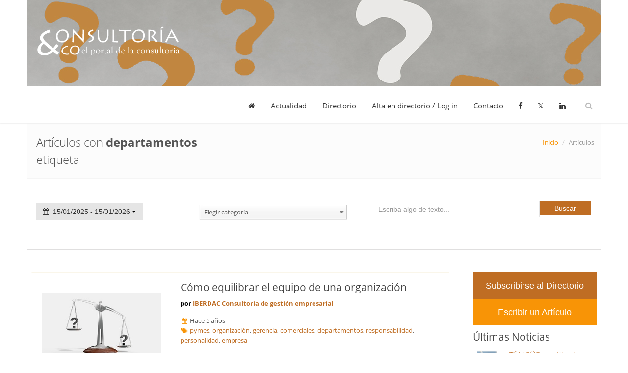

--- FILE ---
content_type: text/html; charset=UTF-8
request_url: https://consultoria-consultores.es/articulos/tags/departamentos
body_size: 11933
content:
<!DOCTYPE html>
<!--[if IE 8]> <html lang="en" class="ie8"> <![endif]-->
<!--[if IE 9]> <html lang="en" class="ie9"> <![endif]-->
<!--[if !IE]><!--> <html lang="en"> <!--<![endif]-->
    <!-- BEGIN HEAD -->

    <title>Portal Consultoria & Consultores – Directorio Consultoria – Consultores Situs Slot Gacor Slot Online Slot Dana</title>
<meta name='description' content='Portal Consultoria & Consultores – Directorio Consultoria – Consultores Situs Slot Gacor Slot Online Slot Dana' />
    <head>
<meta http-equiv='content-type' content='text/html; charset=utf-8' /><meta name='author' content='ZonaIT' />
<meta name='viewport' content='width=device-width, initial-scale=1.0' />
<meta http-equiv = "pragma" content = "No-Cache" />
<meta name = "googlebot" content = "index, follow"/>
<meta name = "robots" content = "index, follow" />
<meta name = "revisit" content = "2 days">
        <link href='/modules/front/assets/plugins/bootstrap/css/bootstrap.min.css' rel='stylesheet' type='text/css'/>
<link href='/modules/front/assets/plugins/bootstrap/css/bootstrap-responsive.min.css' rel='stylesheet' type='text/css'/>
<link href='/modules/front/assets/css/reset.css' rel='stylesheet' type='text/css'/>
<link href='/modules/front/assets/css/style-metro.css' rel='stylesheet' type='text/css'/>
<link href='/modules/front/assets/css/style.css' rel='stylesheet' type='text/css'/>
<link href='/modules/front/assets/plugins/fancybox/source/jquery.fancybox.css' rel='stylesheet' type='text/css'/>
<link href='/modules/front/assets/plugins/font-awesome/css/font-awesome.min.css' rel='stylesheet' type='text/css'/>
<link href='/modules/front/assets/plugins/bxslider/jquery.bxslider.css' rel='stylesheet' type='text/css'/>
<link href='/modules/front/assets/plugins/revolution_slider/css/rs-style.css' rel='stylesheet' type='text/css'/>
<link href='/modules/front/assets/plugins/revolution_slider/rs-plugin/css/settings.css' rel='stylesheet' type='text/css'/>
<link href='/modules/front/assets/css/style-responsive.css' rel='stylesheet' type='text/css'/>
<link href='/modules/front/assets/css/pages/portfolio.css' rel='stylesheet' type='text/css'/>
<link href='/modules/front/assets/css/themes/blue.css' rel='stylesheet' type='text/css'/>
<link href='/modules/front/assets/css/custom.css' rel='stylesheet' type='text/css'/>
<link href='/modules/admin/assets/plugins/chosen-bootstrap/chosen/chosen.css' rel='stylesheet' type='text/css'/>
<link href='favicon.ico' rel='shortcut icon' />
<script src='/modules/front/assets/plugins/jquery-1.10.1.min.js' type='text/javascript' ></script>
<script src='/modules/front/assets/plugins/jquery-migrate-1.2.1.min.js' type='text/javascript' ></script>
<script src='/modules/front/assets/plugins/bootstrap/js/bootstrap.min.js' type='text/javascript' ></script>
<script src='/modules/front/assets/plugins/back-to-top.js' type='text/javascript' ></script>
<script src='/modules/front/assets/plugins/bxslider/jquery.bxslider.js' type='text/javascript' ></script>
<script src='/modules/front/assets/plugins/fancybox/source/jquery.fancybox.pack.js' type='text/javascript' ></script>
<script src='/modules/front/assets/plugins/hover-dropdown.js' type='text/javascript' ></script>
<script src='/modules/front/assets/plugins/revolution_slider/rs-plugin/js/jquery.themepunch.plugins.min.js' type='text/javascript' ></script>
<script src='/modules/front/assets/plugins/revolution_slider/rs-plugin/js/jquery.themepunch.revolution.min.js' type='text/javascript' ></script>
<script src='/modules/admin/assets/plugins/jquery-validation/dist/jquery.validate.min.js' type='text/javascript' ></script>
<script src='/modules/admin/assets/plugins/jquery-validation/localization/messages_es.js' type='text/javascript' ></script>
<script src='/modules/admin/assets/plugins/jquery-validation/dist/additional-methods.min.js' type='text/javascript' ></script>
<script src='/modules/admin/assets/scripts/form-validation.js' type='text/javascript' ></script>
<script src='/modules/admin/assets/plugins/chosen-bootstrap/chosen/chosen.jquery.js' type='text/javascript' ></script>
<script src='/modules/admin/assets/plugins/jquery.actual.min.js' type='text/javascript' ></script>
<script src='/modules/admin/assets/plugins/bootstrap-daterangepicker/date.js' type='text/javascript' ></script>
<script src='/modules/admin/assets/plugins/bootstrap-daterangepicker/daterangepicker.js' type='text/javascript' ></script>
</head>
    <!-- END HEAD -->    
    <!-- BEGIN BODY -->
    <body>
    <!-- Google tag (gtag.js) --> <script async
src="https://www.googletagmanager.com/gtag/js?id=G-HGG32V9JHD"></script>
<script> window.dataLayer = window.dataLayer || []; function
gtag(){dataLayer.push(arguments);} gtag('js', new Date()); gtag('config',
'G-HGG32V9JHD'); </script>
        <!-- BEGIN HEADER -->
        <div class="front-header">
            <div class="container">
                <img width="100%" src="/modules/front/assets/img/consultoria_consultores.jpg" alt="Consultoría & Consultores">
<div class="navbar">
    <div class="navbar-inner">
            <!-- BEGIN RESPONSIVE MENU TOGGLER -->
        <a class="btn btn-navbar" data-toggle="collapse" data-target=".nav-collapse">
            <span class="icon-bar"></span>
            <span class="icon-bar"></span>
            <span class="icon-bar"></span>
        </a>
        <!-- END RESPONSIVE MENU TOGGLER -->

        <!-- BEGIN TOP NAVIGATION MENU -->
        <div class="nav-collapse collapse">
            <ul class="nav">
                                                                                <li class=""><a href="https://consultoria-consultores.es"><i class='icon-home'></i></a></li>
                                                                                                    <li class=""><a href="https://consultoria-consultores.es/articulos">Actualidad</a></li>
                                                                                                    <li class=""><a href="https://consultoria-consultores.es/directorio">Directorio</a></li>
                                                                                                    <li class=""><a href="https://consultoria-consultores.es/admin">Alta en directorio / Log in</a></li>
                                                                                                    <li class=""><a href="https://consultoria-consultores.es/contacto">Contacto</a></li>
                                                                    <li><a target='_blank' href='https://www.facebook.com/Consultoria-Consultoreses-1400016930234140/'><i class='icon-facebook'></i></a></li>                    
                <li><a target='_blank' href='https://twitter.com/Consultores_Co'>𝕏</a></li>                <li><a target='_blank' href='https://www.linkedin.com/company/consultoria-consultores'><i class='icon-linkedin'></i></a></li>
                <li class="menu-search">
                    <span class="sep"></span>
                    <i class="icon-search search-btn"></i>
                </li>

            </ul>
            <div class="search-box">
                <div class="input-append">
                    <form action="https://consultoria-consultores.es/articulos">
                        <input name="q" style="background:#fff;" class="m-wrap" type="text" placeholder="Search" />
                        <button type="submit" class="btn theme-btn">Buscar</button>
                    </form>
                </div>
            </div>     
        </div>
    </div>
</div>            </div>                   
        </div>
        <!-- END HEADER -->
        
        <!-- BEGIN CONTAINER -->   
        <div class="container">
            <!-- BEGIN BREADCRUMBS -->
<div class="row-fluid breadcrumbs margin-bottom-40">
    <div class="container">
        <div class="span4">
            <h1>
                Artículos                                con <b>departamentos</b> etiqueta            </h1>
        </div>
        <div class="span8">
            <ul class="pull-right breadcrumb">
                <li><a href="https://consultoria-consultores.es">Inicio</a> <span class="divider">/</span></li>
                <li class="active">Artículos </li>
            </ul>
        </div>
    </div>
</div>
<!-- END BREADCRUMBS -->

<div class="row-fluid margin-bottom-40">
    <form class="company-search form-search" method='get'>

        <div class="span7">
            <div class="span6 control-group">
                <!--            <label class="control-label">Advance Date Ranges</label>-->
                <div class="controls">
                    <div id="form-date-range" class="btn">
                        <i class="icon-calendar"></i>
                        &nbsp;<span></span>
                        <b class="caret"></b>

                        <input type="hidden" name="fi" value=""/>
                        <input type="hidden" name="ff" value=""/>
                    </div>
                </div>
            </div>
            <div class="span6">
                <select name="categoria" class="chosen req">
                    <option value="">Elegir categoría</option>
                                            <option   value="analisis-y-perspectivas-macroeconomicas">Análisis y perspectivas macroeconómicas</option>
                                            <option   value="business-intelligence">Business Intelligence</option>
                                            <option   value="calidad">Calidad</option>
                                            <option   value="coaching">Coaching</option>
                                            <option   value="comercio-turismo-y-ocio">Comercio, Turismo y Ocio</option>
                                            <option   value="compliance">Compliance</option>
                                            <option   value="consultoria-funeraria">Consultoría Funeraria</option>
                                            <option   value="consultor-a-de-igualdad">Consultoría de Igualdad</option>
                                            <option   value="consultoria-de-innovacion">Consultoría de Innovación</option>
                                            <option   value="direccion-y-gestion">Dirección y Gestión</option>
                                            <option   value="eficiencia-energetica">Eficiencia Energética</option>
                                            <option   value="financiacion-de-proyectos-internacionales">Financiación de proyectos internacionales</option>
                                            <option   value="financieros">Financieros</option>
                                            <option   value="formacion">Formación</option>
                                            <option   value="franquicias">Franquicias</option>
                                            <option   value="fusiones-y-adquisiciones">Fusiones y Adquisiciones</option>
                                            <option   value="gestion-del-conocimiento">Gestión del Conocimiento</option>
                                            <option   value="head-hunting--executive-search">Head-Hunting & Executive Search</option>
                                            <option   value="ingenieria-proyectos-y-obras">Ingeniería, Proyectos y Obras</option>
                                            <option   value="internacionalizacion-de-la-empresa">Internacionalización de la empresa</option>
                                            <option   value="licitaciones-y-concursos-publicos">Licitaciones y Concursos Públicos</option>
                                            <option   value="logistica-y-transporte">Logística y Transporte</option>
                                            <option   value="marketing">Marketing</option>
                                            <option   value="medioambiental-y-medio-ambiente">Medioambiental y Medio Ambiente</option>
                                            <option   value="mentoring">Mentoring</option>
                                            <option   value="prevencion-de-riesgos-laborales">Prevención de Riesgos Laborales</option>
                                            <option   value="recursos-humanos--rrhh">Recursos Humanos - RRHH</option>
                                            <option   value="reduccion-de-costes">Reducción de Costes</option>
                                            <option   value="reestructuraciones-empresariales">Reestructuraciones Empresariales</option>
                                            <option   value="refinanciacion-de-deudas">Refinanciación de Deudas</option>
                                            <option   value="responsabilidad-social-empresarial">Responsabilidad Social Empresarial</option>
                                            <option   value="riesgos">Riesgos</option>
                                            <option   value="salud">Salud</option>
                                            <option   value="seguridad-alimentaria">Seguridad Alimentaria</option>
                                            <option   value="seguros">Seguros</option>
                                            <option   value="seleccion-de-personal">Selección de Personal</option>
                                            <option   value="tecnolog-a-software-e-ia">Tecnología, Software e IA</option>
                                            <option   value="ventas-y-comercial">Ventas y Comercial</option>
                                    </select>
            </div>
        </div>
        <div class="span5">
            <input  name='q' style="float:left" type="text" placeholder="Escriba algo de texto..." class="input-large search-query m-wrap span9 req" value="">
            <button type="submit" class="btn green span3 margin-left-0">Buscar</button>
        </div>
    </form>
</div>
<hr class="margin-bottom-40"/>
<!-- BEGIN CONTAINER -->
<div class="container min-hight no-padding">
    <!-- BEGIN BLOG -->
    <div class="row-fluid">
        <!-- BEGIN LEFT SIDEBAR -->

        
        <div class="span9  blog-posts margin-bottom-40">
                                    <div class="row-fluid news-blocks ">
                                <div class="span4">
                    <a href="https://consultoria-consultores.es/articulos/articulo-consultoria-c-mo-equilibrar-el-equipo-de-una-organizaci-n/"><img width="100%" src="https://consultoria-consultores.es/files/media/image/articles/2020/11/small/5570iberdac.jpg"/></a>
                </div>
                <div class="span8">
                                            <h2><a href="https://consultoria-consultores.es/articulos/articulo-consultoria-c-mo-equilibrar-el-equipo-de-una-organizaci-n/">Cómo equilibrar el equipo de una organización</a></h2>
                        <b>por <a href="https://consultoria-consultores.es/directorio/consultores-iberdac-consultor-a-de-gesti-n-empresarial">IBERDAC Consultoría de gestión empresarial</a></b>
                        <ul class="blog-info">
                            <li><i class="icon-calendar"></i> Hace 5 años</li>
                            <li><i class="icon-tags"></i> <a href='https://consultoria-consultores.es/articulos/tags/pymes'>pymes</a>, <a href='https://consultoria-consultores.es/articulos/tags/organizaci%c3%b3n'>organización</a>, <a href='https://consultoria-consultores.es/articulos/tags/gerencia'>gerencia</a>, <a href='https://consultoria-consultores.es/articulos/tags/comerciales'>comerciales</a>, <a href='https://consultoria-consultores.es/articulos/tags/departamentos'>departamentos</a>, <a href='https://consultoria-consultores.es/articulos/tags/responsabilidad'>responsabilidad</a>, <a href='https://consultoria-consultores.es/articulos/tags/personalidad'>personalidad</a>, <a href='https://consultoria-consultores.es/articulos/tags/empresa+'>empresa </a></li>                        </ul>
                        <p>De la misma forma que cada uno de nosotros tenemos nuestra personalidad, nuestras fortalezas y debilidades, en las pymes se observan también rasgos d...</p>
                        <a class="more" href="https://consultoria-consultores.es/articulos/articulo-consultoria-c-mo-equilibrar-el-equipo-de-una-organizaci-n/">Leer más <i class="icon-angle-right"></i></a>
                    </div>
                </div>
                <div class="busca">
                    <p class="header"><a href="https://consultoria-consultores.es/directorio">Buscar un consultor en tu provincia</a></p>
                    <div class="row-fluid">
                        <div class="span6">
                            <p class="subheader">Provincias:</p>
                            <ul>
                                                                    <li><a href="https://consultoria-consultores.es/directorio/list?provincia=Álava">Álava</a></li>
                                                                    <li><a href="https://consultoria-consultores.es/directorio/list?provincia=Albacete">Albacete</a></li>
                                                                    <li><a href="https://consultoria-consultores.es/directorio/list?provincia=Alicante">Alicante</a></li>
                                                                    <li><a href="https://consultoria-consultores.es/directorio/list?provincia=Almería">Almería</a></li>
                                                                    <li><a href="https://consultoria-consultores.es/directorio/list?provincia=Asturias">Asturias</a></li>
                                                                    <li><a href="https://consultoria-consultores.es/directorio/list?provincia=Ávila">Ávila</a></li>
                                                                    <li><a href="https://consultoria-consultores.es/directorio/list?provincia=Badajoz">Badajoz</a></li>
                                                                    <li><a href="https://consultoria-consultores.es/directorio/list?provincia=Barcelona">Barcelona</a></li>
                                                                    <li><a href="https://consultoria-consultores.es/directorio/list?provincia=Burgos">Burgos</a></li>
                                                                    <li><a href="https://consultoria-consultores.es/directorio/list?provincia=Cáceres">Cáceres</a></li>
                                                                    <li><a href="https://consultoria-consultores.es/directorio/list?provincia=Cádiz">Cádiz</a></li>
                                                                    <li><a href="https://consultoria-consultores.es/directorio/list?provincia=Cantabria">Cantabria</a></li>
                                                                    <li><a href="https://consultoria-consultores.es/directorio/list?provincia=Castellón">Castellón</a></li>
                                                                    <li><a href="https://consultoria-consultores.es/directorio/list?provincia=Ceuta">Ceuta</a></li>
                                                                    <li><a href="https://consultoria-consultores.es/directorio/list?provincia=Ciudad Real">Ciudad Real</a></li>
                                                                    <li><a href="https://consultoria-consultores.es/directorio/list?provincia=Córdoba">Córdoba</a></li>
                                                                    <li><a href="https://consultoria-consultores.es/directorio/list?provincia=Cuenca">Cuenca</a></li>
                                                                    <li><a href="https://consultoria-consultores.es/directorio/list?provincia=Girona">Girona</a></li>
                                                                    <li><a href="https://consultoria-consultores.es/directorio/list?provincia=Granada">Granada</a></li>
                                                                    <li><a href="https://consultoria-consultores.es/directorio/list?provincia=Guadalajara">Guadalajara</a></li>
                                                                    <li><a href="https://consultoria-consultores.es/directorio/list?provincia=Guipúzcoa">Guipúzcoa</a></li>
                                                                    <li><a href="https://consultoria-consultores.es/directorio/list?provincia=Huelva">Huelva</a></li>
                                                                    <li><a href="https://consultoria-consultores.es/directorio/list?provincia=Huesca">Huesca</a></li>
                                                                    <li><a href="https://consultoria-consultores.es/directorio/list?provincia=Islas Baleares">Islas Baleares</a></li>
                                                                    <li><a href="https://consultoria-consultores.es/directorio/list?provincia=Jaén">Jaén</a></li>
                                                                    <li><a href="https://consultoria-consultores.es/directorio/list?provincia=La Coruña">La Coruña</a></li>
                                                                    <li><a href="https://consultoria-consultores.es/directorio/list?provincia=La Rioja">La Rioja</a></li>
                                                                    <li><a href="https://consultoria-consultores.es/directorio/list?provincia=Las Palmas">Las Palmas</a></li>
                                                                    <li><a href="https://consultoria-consultores.es/directorio/list?provincia=León">León</a></li>
                                                                    <li><a href="https://consultoria-consultores.es/directorio/list?provincia=Lleida">Lleida</a></li>
                                                                    <li><a href="https://consultoria-consultores.es/directorio/list?provincia=Lugo">Lugo</a></li>
                                                                    <li><a href="https://consultoria-consultores.es/directorio/list?provincia=Madrid">Madrid</a></li>
                                                                    <li><a href="https://consultoria-consultores.es/directorio/list?provincia=Málaga">Málaga</a></li>
                                                                    <li><a href="https://consultoria-consultores.es/directorio/list?provincia=Melilla">Melilla</a></li>
                                                                    <li><a href="https://consultoria-consultores.es/directorio/list?provincia=Murcia">Murcia</a></li>
                                                                    <li><a href="https://consultoria-consultores.es/directorio/list?provincia=Navarra">Navarra</a></li>
                                                                    <li><a href="https://consultoria-consultores.es/directorio/list?provincia=Orense">Orense</a></li>
                                                                    <li><a href="https://consultoria-consultores.es/directorio/list?provincia=Palencia">Palencia</a></li>
                                                                    <li><a href="https://consultoria-consultores.es/directorio/list?provincia=Pontevedra">Pontevedra</a></li>
                                                                    <li><a href="https://consultoria-consultores.es/directorio/list?provincia=Salamanca">Salamanca</a></li>
                                                                    <li><a href="https://consultoria-consultores.es/directorio/list?provincia=Santa Cruz de Tenerife">Santa Cruz de Tenerife</a></li>
                                                                    <li><a href="https://consultoria-consultores.es/directorio/list?provincia=Segovia">Segovia</a></li>
                                                                    <li><a href="https://consultoria-consultores.es/directorio/list?provincia=Sevilla">Sevilla</a></li>
                                                                    <li><a href="https://consultoria-consultores.es/directorio/list?provincia=Soria">Soria</a></li>
                                                                    <li><a href="https://consultoria-consultores.es/directorio/list?provincia=Tarragona">Tarragona</a></li>
                                                                    <li><a href="https://consultoria-consultores.es/directorio/list?provincia=Teruel">Teruel</a></li>
                                                                    <li><a href="https://consultoria-consultores.es/directorio/list?provincia=Toledo">Toledo</a></li>
                                                                    <li><a href="https://consultoria-consultores.es/directorio/list?provincia=Valencia">Valencia</a></li>
                                                                    <li><a href="https://consultoria-consultores.es/directorio/list?provincia=Valladolid">Valladolid</a></li>
                                                                    <li><a href="https://consultoria-consultores.es/directorio/list?provincia=Vizcaya">Vizcaya</a></li>
                                                                    <li><a href="https://consultoria-consultores.es/directorio/list?provincia=Zamora">Zamora</a></li>
                                                                    <li><a href="https://consultoria-consultores.es/directorio/list?provincia=Zaragoza">Zaragoza</a></li>
                                                            </ul>
                        </div>
                        <div class="span6">
                            <p class="subheader">Consultores especialistas en:</p>
                            <ul>
                                                                    <li><a href="https://consultoria-consultores.es/directorio/list?categoria=analisis-y-perspectivas-macroeconomicas">Análisis y perspectivas macroeconómicas</a></li>
                                                                    <li><a href="https://consultoria-consultores.es/directorio/list?categoria=business-intelligence">Business Intelligence</a></li>
                                                                    <li><a href="https://consultoria-consultores.es/directorio/list?categoria=calidad">Calidad</a></li>
                                                                    <li><a href="https://consultoria-consultores.es/directorio/list?categoria=coaching">Coaching</a></li>
                                                                    <li><a href="https://consultoria-consultores.es/directorio/list?categoria=comercio-turismo-y-ocio">Comercio, Turismo y Ocio</a></li>
                                                                    <li><a href="https://consultoria-consultores.es/directorio/list?categoria=compliance">Compliance</a></li>
                                                                    <li><a href="https://consultoria-consultores.es/directorio/list?categoria=consultoria-funeraria">Consultoría Funeraria</a></li>
                                                                    <li><a href="https://consultoria-consultores.es/directorio/list?categoria=consultor-a-de-igualdad">Consultoría de Igualdad</a></li>
                                                                    <li><a href="https://consultoria-consultores.es/directorio/list?categoria=consultoria-de-innovacion">Consultoría de Innovación</a></li>
                                                                    <li><a href="https://consultoria-consultores.es/directorio/list?categoria=direccion-y-gestion">Dirección y Gestión</a></li>
                                                                    <li><a href="https://consultoria-consultores.es/directorio/list?categoria=eficiencia-energetica">Eficiencia Energética</a></li>
                                                                    <li><a href="https://consultoria-consultores.es/directorio/list?categoria=financiacion-de-proyectos-internacionales">Financiación de proyectos internacionales</a></li>
                                                                    <li><a href="https://consultoria-consultores.es/directorio/list?categoria=financieros">Financieros</a></li>
                                                                    <li><a href="https://consultoria-consultores.es/directorio/list?categoria=formacion">Formación</a></li>
                                                                    <li><a href="https://consultoria-consultores.es/directorio/list?categoria=franquicias">Franquicias</a></li>
                                                                    <li><a href="https://consultoria-consultores.es/directorio/list?categoria=fusiones-y-adquisiciones">Fusiones y Adquisiciones</a></li>
                                                                    <li><a href="https://consultoria-consultores.es/directorio/list?categoria=gestion-del-conocimiento">Gestión del Conocimiento</a></li>
                                                                    <li><a href="https://consultoria-consultores.es/directorio/list?categoria=head-hunting--executive-search">Head-Hunting & Executive Search</a></li>
                                                                    <li><a href="https://consultoria-consultores.es/directorio/list?categoria=ingenieria-proyectos-y-obras">Ingeniería, Proyectos y Obras</a></li>
                                                                    <li><a href="https://consultoria-consultores.es/directorio/list?categoria=internacionalizacion-de-la-empresa">Internacionalización de la empresa</a></li>
                                                                    <li><a href="https://consultoria-consultores.es/directorio/list?categoria=licitaciones-y-concursos-publicos">Licitaciones y Concursos Públicos</a></li>
                                                                    <li><a href="https://consultoria-consultores.es/directorio/list?categoria=logistica-y-transporte">Logística y Transporte</a></li>
                                                                    <li><a href="https://consultoria-consultores.es/directorio/list?categoria=marketing">Marketing</a></li>
                                                                    <li><a href="https://consultoria-consultores.es/directorio/list?categoria=medioambiental-y-medio-ambiente">Medioambiental y Medio Ambiente</a></li>
                                                                    <li><a href="https://consultoria-consultores.es/directorio/list?categoria=mentoring">Mentoring</a></li>
                                                                    <li><a href="https://consultoria-consultores.es/directorio/list?categoria=prevencion-de-riesgos-laborales">Prevención de Riesgos Laborales</a></li>
                                                                    <li><a href="https://consultoria-consultores.es/directorio/list?categoria=recursos-humanos--rrhh">Recursos Humanos - RRHH</a></li>
                                                                    <li><a href="https://consultoria-consultores.es/directorio/list?categoria=reduccion-de-costes">Reducción de Costes</a></li>
                                                                    <li><a href="https://consultoria-consultores.es/directorio/list?categoria=reestructuraciones-empresariales">Reestructuraciones Empresariales</a></li>
                                                                    <li><a href="https://consultoria-consultores.es/directorio/list?categoria=refinanciacion-de-deudas">Refinanciación de Deudas</a></li>
                                                                    <li><a href="https://consultoria-consultores.es/directorio/list?categoria=responsabilidad-social-empresarial">Responsabilidad Social Empresarial</a></li>
                                                                    <li><a href="https://consultoria-consultores.es/directorio/list?categoria=riesgos">Riesgos</a></li>
                                                                    <li><a href="https://consultoria-consultores.es/directorio/list?categoria=salud">Salud</a></li>
                                                                    <li><a href="https://consultoria-consultores.es/directorio/list?categoria=seguridad-alimentaria">Seguridad Alimentaria</a></li>
                                                                    <li><a href="https://consultoria-consultores.es/directorio/list?categoria=seguros">Seguros</a></li>
                                                                    <li><a href="https://consultoria-consultores.es/directorio/list?categoria=seleccion-de-personal">Selección de Personal</a></li>
                                                                    <li><a href="https://consultoria-consultores.es/directorio/list?categoria=tecnolog-a-software-e-ia">Tecnología, Software e IA</a></li>
                                                                    <li><a href="https://consultoria-consultores.es/directorio/list?categoria=ventas-y-comercial">Ventas y Comercial</a></li>
                                                            </ul>
                        </div>
                    </div>
                </div>
                                                        <div class='pagination pagination-centered'><ul><li><span class='bold'>1</span></li></ul></div>                </div>
                <!-- END LEFT SIDEBAR -->
                <!-- BEGIN RIGHT SIDEBAR -->
                <div class="span3 blog-sidebar">
        <a style="width:100%" class="btn green big" href="https://consultoria-consultores.es/admin/login">Subscribirse al Directorio </a>
        <a style="width:100%" class="btn purple big"  href="https://consultoria-consultores.es/admin/login">Escribir un Artículo </a>
    <div class="space10"></div>
            <!-- BEGIN RECENT NEWS -->        
        <h2>Últimas Noticias</h2>
        <div class="recent-news margin-bottom-10">
                            <div class="row-fluid margin-bottom-10">
                    <div class="span3">
                        <img  style="height:45px" src="https://consultoria-consultores.es/files/media/image/articles/2019/09/small/4012tuv.jpg" alt="">                        
                    </div>
                    <div class="span9 recent-news-inner">
                        <h3><a href="https://consultoria-consultores.es/articulos/articulo-consultoria-t-v-s-d-certifica-los-nuevos-aerogeneradores-delta-4000-n149-5-x-y-n163-5-x-de-nordex/" title="TÜV SÜD certifica los nuevos aerogeneradores Delta 4000 N149/5.X y N163/5.X de Nordex">TÜV SÜD certifica los nuevos aerogener...</a></h3>
                        <p>La certificación tipo es un procedimiento reconoc...</p>
                    </div>                        
                </div>
                            <div class="row-fluid margin-bottom-10">
                    <div class="span3">
                        <img  style="height:45px" src="https://consultoria-consultores.es/files/media/image/articles/2019/04/small/3451riesgos-kpmg.jpg" alt="">                        
                    </div>
                    <div class="span9 recent-news-inner">
                        <h3><a href="https://consultoria-consultores.es/articulos/articulo-consultoria-la-gesti-n-de-riesgos-en-un-mundo-digital/" title="La gestión de riesgos en un mundo digital">La gestión de riesgos en un mundo digit...</a></h3>
                        <p>La gestión de riesgos es hoy crítica para la fij...</p>
                    </div>                        
                </div>
                            <div class="row-fluid margin-bottom-10">
                    <div class="span3">
                        <img  style="height:45px" src="https://consultoria-consultores.es/files/media/image/articles/2018/10/small/2848pwc_adidas_kasper_rorsted_entrevista.jpg" alt="">                        
                    </div>
                    <div class="span9 recent-news-inner">
                        <h3><a href="https://consultoria-consultores.es/articulos/articulo-consultoria-adidas-o-c-mo-transformar-vidas-a-trav-s-del-deporte-/" title="Adidas, o cómo transformar vidas a través del deporte ">Adidas, o cómo transformar vidas a trav...</a></h3>
                        <p>Si piensas en productos de consumo, es probable qu...</p>
                    </div>                        
                </div>
                    </div>

        <!-- END RECENT NEWS -->                            
        <!-- BEGIN BLOG TALKS -->
    <div class="blog-talks margin-bottom-30">
        <h2>Destacadas</h2>
        <div class="tab-style-1">
            <ul class="nav nav-tabs">
                <li class="active"><a href="#tab-1" data-toggle="tab">Populares</a></li>
                <li><a href="#tab-2" data-toggle="tab">Recientes</a></li>
            </ul>
            <div class="tab-content no-padding-side">
                <div class="tab-pane row-fluid fade in active highlight-articles" id="tab-1">
                                        <div class="row-fluid">
                        <div class="span3">
                            <img src="https://consultoria-consultores.es/files/media/image/articles/2020/09/original/5299vela.jpg" alt="">
                        </div>
                        <div class="span9 recent-news-inner">
                            <h3><a href="https://consultoria-consultores.es/articulos/articulo-consultoria-las-funciones-de-un-consultor-externo-que-te-permitir-n-consolidar-tu-empresa/">Las funciones de un consultor externo qu...</a></h3>
                            por <a href="https://consultoria-consultores.es/directorio/consultores-vela-consultors-"><b>Vela Consultors </b></a>
                        </div>
                    </div>
                        <div class="space10"></div>

                                        <div class="row-fluid">
                        <div class="span3">
                            <img src="https://consultoria-consultores.es/files/media/image/articles/2020/04/original/4767daniel+blanco.jpg" alt="">
                        </div>
                        <div class="span9 recent-news-inner">
                            <h3><a href="https://consultoria-consultores.es/articulos/articulo-consultoria-el-cisne-negro-y-el-rinoceronte-gris-en-la-estrategia-empresarial/">El Cisne Negro y el Rinoceronte Gris en ...</a></h3>
                            por <a href="https://consultoria-consultores.es/directorio/consultores-jos-daniel-blanco-alonso"><b>José Daniel Blanco Alonso</b></a>
                        </div>
                    </div>
                        <div class="space10"></div>

                                        <div class="row-fluid">
                        <div class="span3">
                            <img src="https://consultoria-consultores.es/files/media/image/articles/2021/11/original/6022abogado-ambiental.jpg" alt="">
                        </div>
                        <div class="span9 recent-news-inner">
                            <h3><a href="https://consultoria-consultores.es/articulos/articulo-consultoria-cuales-son-las-normas-internacionales-de-medio-ambiente/">¿Cuáles son las normas internacionales...</a></h3>
                            por <a href="https://consultoria-consultores.es/directorio/consultores-evolvers-business-and-legal-slp"><b>Evolvers Legal & Business & Future</b></a>
                        </div>
                    </div>
                        <div class="space10"></div>

                                        <div class="row-fluid">
                        <div class="span3">
                            <img src="https://consultoria-consultores.es/files/media/image/articles/2020/05/original/4962lejia.png" alt="">
                        </div>
                        <div class="span9 recent-news-inner">
                            <h3><a href="https://consultoria-consultores.es/articulos/articulo-consultoria-tabla-de-diluciones-de-la-lej-a-para-la-desinfecci-n-de-superficies/">Tabla de diluciones de la lejía para la...</a></h3>
                            por <a href="https://consultoria-consultores.es/directorio/consultores-sigesmar"><b>Sigesmar</b></a>
                        </div>
                    </div>
                        <div class="space10"></div>

                                        <div class="row-fluid">
                        <div class="span3">
                            <img src="https://consultoria-consultores.es/files/media/image/articles/2024/10/original/6680septeo+europaa.jpg" alt="">
                        </div>
                        <div class="span9 recent-news-inner">
                            <h3><a href="https://consultoria-consultores.es/articulos/articulo-consultoria-el-grupo-septeo-consolida-su-liderazgo-tecnologico-en-europa-con-la-adquisicion-de-ideta/">El Grupo Septeo consolida su liderazgo t...</a></h3>
                            por <a href="https://consultoria-consultores.es/directorio/consultores-franco-bendayan"><b>Franco Bendayan</b></a>
                        </div>
                    </div>
                        <div class="space10"></div>

                                    </div>
                <div class="tab-pane fade in highlight-articles" id="tab-2">
                    
                    <div class="row-fluid">
                        <div class="span3">
                            <img src="/modules/front/assets/img/no-image.gif" alt="">
                        </div>
                        <div class="span9 recent-news-inner">
                            <h3><a href="https://consultoria-consultores.es/articulos/articulo-consultoria-la-ia-irrumpe-en-la-tesoreria-all-cms-revela-como-transformar-por-completo-las-finanzas-empresariales-//">La IA irrumpe en la tesorería: All CMS ...</a></h3>
                            por <a href="https://consultoria-consultores.es/directorio/consultores-franco-bendayan"><b>Franco Bendayan</b></a>
                        </div>
                    </div>
                        <div class="space10"></div>

                    
                    <div class="row-fluid">
                        <div class="span3">
                            <img src="/modules/front/assets/img/no-image.gif" alt="">
                        </div>
                        <div class="span9 recent-news-inner">
                            <h3><a href="https://consultoria-consultores.es/articulos/articulo-consultoria-tendencias-para-el-seo-en-2026//">Tendencias para el SEO en 2026</a></h3>
                            por <a href="https://consultoria-consultores.es/directorio/consultores-franco-bendayan"><b>Estrategika Digital</b></a>
                        </div>
                    </div>
                        <div class="space10"></div>

                    
                    <div class="row-fluid">
                        <div class="span3">
                            <img src="/modules/front/assets/img/no-image.gif" alt="">
                        </div>
                        <div class="span9 recent-news-inner">
                            <h3><a href="https://consultoria-consultores.es/articulos/articulo-consultoria-matrix42-presenta-sus-nuevos-agentes-de-ia-para-la-gestion-de-servicios//">Matrix42 presenta sus nuevos Agentes de ...</a></h3>
                            por <a href="https://consultoria-consultores.es/directorio/consultores-franco-bendayan"><b>Franco Bendayan</b></a>
                        </div>
                    </div>
                        <div class="space10"></div>

                    
                    <div class="row-fluid">
                        <div class="span3">
                            <img src="/modules/front/assets/img/no-image.gif" alt="">
                        </div>
                        <div class="span9 recent-news-inner">
                            <h3><a href="https://consultoria-consultores.es/articulos/articulo-consultoria-la-importancia-de-desarrollar-un-sistema-solido-de-progresion-de-carrera//">La importancia de desarrollar un sistema...</a></h3>
                            por <a href="https://consultoria-consultores.es/directorio/consultores-franco-bendayan"><b>ADELANTTA</b></a>
                        </div>
                    </div>
                        <div class="space10"></div>

                    
                    <div class="row-fluid">
                        <div class="span3">
                            <img src="/modules/front/assets/img/no-image.gif" alt="">
                        </div>
                        <div class="span9 recent-news-inner">
                            <h3><a href="https://consultoria-consultores.es/articulos/articulo-consultoria-eadtust-expertos-en-confianza//">EADTust: Expertos en Confianza</a></h3>
                            por <a href="https://consultoria-consultores.es/directorio/consultores-franco-bendayan"><b>EADTrust</b></a>
                        </div>
                    </div>
                        <div class="space10"></div>

                                    </div>
            </div>
        </div>
    </div>                            
    <!-- END BLOG TALKS -->

    <!-- BEGIN BLOG PHOTOS STREAM -->
    <div class="blog-photo-stream margin-bottom-20">
        <h2>Diapositiva de Fotos</h2>
        <ul class="unstyled">
                            <li><a href="https://consultoria-consultores.es/articulos/articulo-consultoria-linares-biodiesel-impulsa-su-transformacion-digital-con-sage-x3-y-logra-una-gestion-mas-eficiente-y-sostenible/"><img src="/files/media/image/articles/2025/12/thumb/6900asasasasa.jpg" alt=""></a></li>
                            <li><a href="https://consultoria-consultores.es/articulos/articulo-consultoria-linares-biodiesel-impulsa-su-transformacion-digital-con-sage-x3-y-logra-una-gestion-mas-eficiente-y-sostenible/"><img src="/files/media/image/articles/2025/12/thumb/6899asasasasa.jpg" alt=""></a></li>
                            <li><a href="https://consultoria-consultores.es/articulos/articulo-consultoria-linares-biodiesel-impulsa-su-transformacion-digital-con-sage-x3-y-logra-una-gestion-mas-eficiente-y-sostenible/"><img src="/files/media/image/articles/2025/12/thumb/6898analisis.jpg" alt=""></a></li>
                            <li><a href="https://consultoria-consultores.es/articulos/articulo-consultoria-linares-biodiesel-impulsa-su-transformacion-digital-con-sage-x3-y-logra-una-gestion-mas-eficiente-y-sostenible/"><img src="/files/media/image/articles/2025/12/thumb/6897franco+bend+plantilla.jpg" alt=""></a></li>
                            <li><a href="https://consultoria-consultores.es/articulos/articulo-consultoria-linares-biodiesel-impulsa-su-transformacion-digital-con-sage-x3-y-logra-una-gestion-mas-eficiente-y-sostenible/"><img src="/files/media/image/articles/2025/12/thumb/6896franco+bend+plantilla.jpg" alt=""></a></li>
                            <li><a href="https://consultoria-consultores.es/articulos/articulo-consultoria-linares-biodiesel-impulsa-su-transformacion-digital-con-sage-x3-y-logra-una-gestion-mas-eficiente-y-sostenible/"><img src="/files/media/image/articles/2025/12/thumb/6895aaaa.jpg" alt=""></a></li>
                            <li><a href="https://consultoria-consultores.es/articulos/articulo-consultoria-linares-biodiesel-impulsa-su-transformacion-digital-con-sage-x3-y-logra-una-gestion-mas-eficiente-y-sostenible/"><img src="/files/media/image/articles/2025/12/thumb/6894ranco+bend.jpg" alt=""></a></li>
                            <li><a href="https://consultoria-consultores.es/articulos/articulo-consultoria-linares-biodiesel-impulsa-su-transformacion-digital-con-sage-x3-y-logra-una-gestion-mas-eficiente-y-sostenible/"><img src="/files/media/image/articles/2025/12/thumb/6893ranco+bend.jpg" alt=""></a></li>
                    </ul>                    
    </div>
    <!-- END BLOG PHOTOS STREAM -->
        <!-- BEGIN BLOG TAGS -->
    <div class="blog-tags margin-bottom-20">
        <h2>Etiquetas</h2>
        <ul>
                            <li><a href="https://consultoria-consultores.es/articulos/tags/tecnolog%c3%ada"><i class="icon-tags"></i>Tecnología</a></li>
                                    <li><a href="https://consultoria-consultores.es/articulos/tags/innovaci%c3%b3n"><i class="icon-tags"></i>Innovación</a></li>
                                    <li><a href="https://consultoria-consultores.es/articulos/tags/transformaci%c3%b3n+digital"><i class="icon-tags"></i>Transformación digital</a></li>
                                    <li><a href="https://consultoria-consultores.es/articulos/tags/inteligencia+artificial"><i class="icon-tags"></i>Inteligencia artificial</a></li>
                                    <li><a href="https://consultoria-consultores.es/articulos/tags/rrhh"><i class="icon-tags"></i>Rrhh</a></li>
                                    <li><a href="https://consultoria-consultores.es/articulos/tags/estrategia"><i class="icon-tags"></i>Estrategia</a></li>
                                    <li><a href="https://consultoria-consultores.es/articulos/tags/digitalizaci%c3%b3n"><i class="icon-tags"></i>Digitalización</a></li>
                            </ul>
    </div>
    <!-- END BLOG TAGS -->
    </div>
                <!-- END RIGHT SIDEBAR -->
            </div>
            <!-- END BEGIN BLOG -->
        </div>
    </div>
    <!-- END CONTAINER -->






    <script>
        $(".chosen").chosen();
        $('#form-date-range').daterangepicker({
                    ranges: {
                        'Hoy': ['today', 'today'],
                        'Ayer': ['yesterday', 'yesterday'],
                        'Última semana': [Date.today().add({
                            days: -6
                        }), 'today'],
                        'Último mes': [Date.today().add({
                            days: -29
                        }), 'today'],
                        'Este mes': [Date.today().moveToFirstDayOfMonth(), Date.today().moveToLastDayOfMonth()],
                        'El mes pasado': [Date.today().moveToFirstDayOfMonth().add({
                            months: -1
                        }), Date.today().moveToFirstDayOfMonth().add({
                            days: -1
                        })]
                    },
                    opens: 'right',
                    format: 'dd/MM/yyyy',
                    separator: ' to ',
                    startDate: Date.today().add({
                        days: -29
                    }),
                    endDate: Date.today(),
                    maxDate: Date.today(),
                    locale: {
                        applyLabel: 'Enviar',
                        fromLabel: 'De',
                        toLabel: 'A',
                        customRangeLabel: 'Rango de fechas',
                        daysOfWeek: ['Do', 'Lu', 'Ma', 'Mi', 'Ju', 'Vi', 'Sa'],
                        monthNames: ['Enero', 'Febrero', 'Marzo', 'Abril', 'Mayo', 'Junio', 'Julio', 'Agosto', 'Septiembre', 'Octubre', 'Noviembre', 'Deciembre'],
                        firstDay: 1
                    },
                    showWeekNumbers: true,
                    buttonClasses: ['btn-danger']
                },
                function(start, end) {
                    $('#form-date-range span').html(start.toString('dd/MM/yyyy') + ' - ' + end.toString('dd/MM/yyyy'));
                    $('#form-date-range input[name=fi]').val(start.toString('dd-MM-yyyy'));
                    $('#form-date-range input[name=ff]').val(end.toString('dd-MM-yyyy'));
                });
                $('#form-date-range span').html(Date.today().add({
                    years: -1
                }).toString('dd/MM/yyyy') + ' - ' + Date.today().toString('dd/MM/yyyy'));
        $('#form-date-range input[name=fi]').val(Date.today().add({
            years: -1
        }).toString('dd-MM-yyyy'));
        $('#form-date-range input[name=ff]').val(Date.today().toString('dd-MM-yyyy'));
        
    </script>
        </div>
        <!-- END CONTAINER -->

        <!-- BEGIN FOOTER -->
        <div class="front-footer">
            <div class="container">
                
<div class="row-fluid">
    <div class="span4 space-mobile">
        <!-- BEGIN ABOUT -->                    
        <h2>Acerca de nosotros</h2>
        <p class="margin-bottom-30">Portal de consultoría y consultores en España</p>
        <div class="clearfix"></div>                    
        <!-- END ABOUT -->          


    </div>
    <div class="span4 space-mobile">

        <!-- BEGIN SUBSCRIBE -->                                    
        <h2>Newsletter</h2>  
        <p>¡Suscríbase a nuestro newsletter para estar al día con las últimas noticias y ofertas!</p>
        <form class="form subscribe-form nosubmit" method="post">
            <div class="row-fluid">
                <div class="span8 control-group">
                    <input style="display: block; background:#fff; width: 100%" class="m-wrap" type="email" name="email" required placeholder="Su e-mail"/>
                </div>
                <div class="span4">
                    <button class="btn theme-btn" type="submit">Suscribirse</button>
                </div>
            </div>
        </form>
        <!-- END SUBSCRIBE -->                                    
    </div>
    <div class="span4">
                <!-- BEGIN CONTACTS -->                                    
        <h2>Contacte con nosotros</h2>

        <address>
            <div class="span6">Consultoría & Consultores <br/>
                Chequeo, Gestión y Planificación Legal, S. L.<br/>
            </div>
            <div class="span6">
                C/ TRAFALGAR, 70, 1º 2ª<br>
                Barcelona, Barcelona 08010<br>
                <abbr title="Phone">P:</abbr> 933195820            </div>
        </address>
        <!-- END CONTACTS -->                                    

    </div>
</div>

<!-- END FOOTER -->
</div>
<div class="front-copyright" style="box-shadow: 0px 2px 2px #62707F">
    <div class="container">
        <div class="row-fluid" style="padding: 20px; background: ">
            <div class="span8">
                <p>
                    <span class="margin-right-10">2026 ©  Chequeo, Gestión y Planificación Legal, S. L.. Todos los derechos reservados.</span>
                    <a href="https://consultoria-consultores.es/terms">Terminos y Condiciones</a> | <a href="https://consultoria-consultores.es/privacy">Política de Privacidad</a>
                </p>
            </div>
            <div class="span4">
                <ul class="social-footer">
                    <li><a target='_blank' href='https://www.facebook.com/Consultoria-Consultoreses-1400016930234140/'><i class='icon-facebook'></i></a></li>                    <li><a target='_blank' href='https://twitter.com/Consultores_Co'><i style='font-style: normal;'>𝕏</i></a></li>                    
                    <li><a target='_blank' href='https://www.linkedin.com/company/consultoria-consultores'><i class='icon-linkedin'></i></a></li>                </ul>
            </div>
        </div>
    </div>
</div>
<div style="background: #4A5866; padding: 20px">
    <div class="row-fluid">
        <div class="span1">
            <p>Actualidad</p>
        </div>
        <div class="span11 selinks">
                            <a href="https://consultoria-consultores.es/articulos?categoria=analisis-y-perspectivas-macroeconomicas">Análisis y perspectivas macroeconómicas</a>
                            <a href="https://consultoria-consultores.es/articulos?categoria=business-intelligence">Business Intelligence</a>
                            <a href="https://consultoria-consultores.es/articulos?categoria=calidad">Calidad</a>
                            <a href="https://consultoria-consultores.es/articulos?categoria=coaching">Coaching</a>
                            <a href="https://consultoria-consultores.es/articulos?categoria=comercio-turismo-y-ocio">Comercio, Turismo y Ocio</a>
                            <a href="https://consultoria-consultores.es/articulos?categoria=compliance">Compliance</a>
                            <a href="https://consultoria-consultores.es/articulos?categoria=consultor-a-de-igualdad">Consultoría de Igualdad</a>
                            <a href="https://consultoria-consultores.es/articulos?categoria=consultoria-de-innovacion">Consultoría de Innovación</a>
                            <a href="https://consultoria-consultores.es/articulos?categoria=consultoria-funeraria">Consultoría Funeraria</a>
                            <a href="https://consultoria-consultores.es/articulos?categoria=direccion-y-gestion">Dirección y Gestión</a>
                            <a href="https://consultoria-consultores.es/articulos?categoria=eficiencia-energetica">Eficiencia Energética</a>
                            <a href="https://consultoria-consultores.es/articulos?categoria=financiacion-de-proyectos-internacionales">Financiación de proyectos internacionales</a>
                            <a href="https://consultoria-consultores.es/articulos?categoria=financieros">Financieros</a>
                            <a href="https://consultoria-consultores.es/articulos?categoria=formacion">Formación</a>
                            <a href="https://consultoria-consultores.es/articulos?categoria=franquicias">Franquicias</a>
                            <a href="https://consultoria-consultores.es/articulos?categoria=fusiones-y-adquisiciones">Fusiones y Adquisiciones</a>
                            <a href="https://consultoria-consultores.es/articulos?categoria=gestion-del-conocimiento">Gestión del Conocimiento</a>
                            <a href="https://consultoria-consultores.es/articulos?categoria=head-hunting--executive-search">Head-Hunting & Executive Search</a>
                            <a href="https://consultoria-consultores.es/articulos?categoria=ingenieria-proyectos-y-obras">Ingeniería, Proyectos y Obras</a>
                            <a href="https://consultoria-consultores.es/articulos?categoria=internacionalizacion-de-la-empresa">Internacionalización de la empresa</a>
                            <a href="https://consultoria-consultores.es/articulos?categoria=licitaciones-y-concursos-publicos">Licitaciones y Concursos Públicos</a>
                            <a href="https://consultoria-consultores.es/articulos?categoria=logistica-y-transporte">Logística y Transporte</a>
                            <a href="https://consultoria-consultores.es/articulos?categoria=marketing">Marketing</a>
                            <a href="https://consultoria-consultores.es/articulos?categoria=medioambiental-y-medio-ambiente">Medioambiental y Medio Ambiente</a>
                            <a href="https://consultoria-consultores.es/articulos?categoria=mentoring">Mentoring</a>
                            <a href="https://consultoria-consultores.es/articulos?categoria=prevencion-de-riesgos-laborales">Prevención de Riesgos Laborales</a>
                            <a href="https://consultoria-consultores.es/articulos?categoria=recursos-humanos--rrhh">Recursos Humanos - RRHH</a>
                            <a href="https://consultoria-consultores.es/articulos?categoria=reduccion-de-costes">Reducción de Costes</a>
                            <a href="https://consultoria-consultores.es/articulos?categoria=reestructuraciones-empresariales">Reestructuraciones Empresariales</a>
                            <a href="https://consultoria-consultores.es/articulos?categoria=refinanciacion-de-deudas">Refinanciación de Deudas</a>
                            <a href="https://consultoria-consultores.es/articulos?categoria=responsabilidad-social-empresarial">Responsabilidad Social Empresarial</a>
                            <a href="https://consultoria-consultores.es/articulos?categoria=riesgos">Riesgos</a>
                            <a href="https://consultoria-consultores.es/articulos?categoria=salud">Salud</a>
                            <a href="https://consultoria-consultores.es/articulos?categoria=seguridad-alimentaria">Seguridad Alimentaria</a>
                            <a href="https://consultoria-consultores.es/articulos?categoria=seguros">Seguros</a>
                            <a href="https://consultoria-consultores.es/articulos?categoria=seleccion-de-personal">Selección de Personal</a>
                            <a href="https://consultoria-consultores.es/articulos?categoria=tecnolog-a-software-e-ia">Tecnología, Software e IA</a>
                            <a href="https://consultoria-consultores.es/articulos?categoria=ventas-y-comercial">Ventas y Comercial</a>
                    </div>
    </div>
</div>
<div style="background: #62707F; padding: 20px">
    <div class="row-fluid">
        <div class="span1">
            <p>Directorio</p>
        </div>
        <div class="span11 selinks">
                            <a href="https://consultoria-consultores.es/directorio/list?categoria=analisis-y-perspectivas-macroeconomicas">Análisis y perspectivas macroeconómicas</a>
                            <a href="https://consultoria-consultores.es/directorio/list?categoria=business-intelligence">Business Intelligence</a>
                            <a href="https://consultoria-consultores.es/directorio/list?categoria=calidad">Calidad</a>
                            <a href="https://consultoria-consultores.es/directorio/list?categoria=coaching">Coaching</a>
                            <a href="https://consultoria-consultores.es/directorio/list?categoria=comercio-turismo-y-ocio">Comercio, Turismo y Ocio</a>
                            <a href="https://consultoria-consultores.es/directorio/list?categoria=compliance">Compliance</a>
                            <a href="https://consultoria-consultores.es/directorio/list?categoria=consultor-a-de-igualdad">Consultoría de Igualdad</a>
                            <a href="https://consultoria-consultores.es/directorio/list?categoria=consultoria-de-innovacion">Consultoría de Innovación</a>
                            <a href="https://consultoria-consultores.es/directorio/list?categoria=consultoria-funeraria">Consultoría Funeraria</a>
                            <a href="https://consultoria-consultores.es/directorio/list?categoria=direccion-y-gestion">Dirección y Gestión</a>
                            <a href="https://consultoria-consultores.es/directorio/list?categoria=eficiencia-energetica">Eficiencia Energética</a>
                            <a href="https://consultoria-consultores.es/directorio/list?categoria=financiacion-de-proyectos-internacionales">Financiación de proyectos internacionales</a>
                            <a href="https://consultoria-consultores.es/directorio/list?categoria=financieros">Financieros</a>
                            <a href="https://consultoria-consultores.es/directorio/list?categoria=formacion">Formación</a>
                            <a href="https://consultoria-consultores.es/directorio/list?categoria=franquicias">Franquicias</a>
                            <a href="https://consultoria-consultores.es/directorio/list?categoria=fusiones-y-adquisiciones">Fusiones y Adquisiciones</a>
                            <a href="https://consultoria-consultores.es/directorio/list?categoria=gestion-del-conocimiento">Gestión del Conocimiento</a>
                            <a href="https://consultoria-consultores.es/directorio/list?categoria=head-hunting--executive-search">Head-Hunting & Executive Search</a>
                            <a href="https://consultoria-consultores.es/directorio/list?categoria=ingenieria-proyectos-y-obras">Ingeniería, Proyectos y Obras</a>
                            <a href="https://consultoria-consultores.es/directorio/list?categoria=internacionalizacion-de-la-empresa">Internacionalización de la empresa</a>
                            <a href="https://consultoria-consultores.es/directorio/list?categoria=licitaciones-y-concursos-publicos">Licitaciones y Concursos Públicos</a>
                            <a href="https://consultoria-consultores.es/directorio/list?categoria=logistica-y-transporte">Logística y Transporte</a>
                            <a href="https://consultoria-consultores.es/directorio/list?categoria=marketing">Marketing</a>
                            <a href="https://consultoria-consultores.es/directorio/list?categoria=medioambiental-y-medio-ambiente">Medioambiental y Medio Ambiente</a>
                            <a href="https://consultoria-consultores.es/directorio/list?categoria=mentoring">Mentoring</a>
                            <a href="https://consultoria-consultores.es/directorio/list?categoria=prevencion-de-riesgos-laborales">Prevención de Riesgos Laborales</a>
                            <a href="https://consultoria-consultores.es/directorio/list?categoria=recursos-humanos--rrhh">Recursos Humanos - RRHH</a>
                            <a href="https://consultoria-consultores.es/directorio/list?categoria=reduccion-de-costes">Reducción de Costes</a>
                            <a href="https://consultoria-consultores.es/directorio/list?categoria=reestructuraciones-empresariales">Reestructuraciones Empresariales</a>
                            <a href="https://consultoria-consultores.es/directorio/list?categoria=refinanciacion-de-deudas">Refinanciación de Deudas</a>
                            <a href="https://consultoria-consultores.es/directorio/list?categoria=responsabilidad-social-empresarial">Responsabilidad Social Empresarial</a>
                            <a href="https://consultoria-consultores.es/directorio/list?categoria=riesgos">Riesgos</a>
                            <a href="https://consultoria-consultores.es/directorio/list?categoria=salud">Salud</a>
                            <a href="https://consultoria-consultores.es/directorio/list?categoria=seguridad-alimentaria">Seguridad Alimentaria</a>
                            <a href="https://consultoria-consultores.es/directorio/list?categoria=seguros">Seguros</a>
                            <a href="https://consultoria-consultores.es/directorio/list?categoria=seleccion-de-personal">Selección de Personal</a>
                            <a href="https://consultoria-consultores.es/directorio/list?categoria=tecnolog-a-software-e-ia">Tecnología, Software e IA</a>
                            <a href="https://consultoria-consultores.es/directorio/list?categoria=ventas-y-comercial">Ventas y Comercial</a>
                    </div>
    </div>
</div>
<div style="background: #62707F; padding: 20px">
    <div class="row-fluid">
        <div class="span1">
            <p>Provincias</p>
        </div>
        <div class="span11 selinks">
                            <a href="https://consultoria-consultores.es/directorio/list?provincia=Álava">Álava</a>
                            <a href="https://consultoria-consultores.es/directorio/list?provincia=Albacete">Albacete</a>
                            <a href="https://consultoria-consultores.es/directorio/list?provincia=Alicante">Alicante</a>
                            <a href="https://consultoria-consultores.es/directorio/list?provincia=Almería">Almería</a>
                            <a href="https://consultoria-consultores.es/directorio/list?provincia=Asturias">Asturias</a>
                            <a href="https://consultoria-consultores.es/directorio/list?provincia=Ávila">Ávila</a>
                            <a href="https://consultoria-consultores.es/directorio/list?provincia=Badajoz">Badajoz</a>
                            <a href="https://consultoria-consultores.es/directorio/list?provincia=Barcelona">Barcelona</a>
                            <a href="https://consultoria-consultores.es/directorio/list?provincia=Burgos">Burgos</a>
                            <a href="https://consultoria-consultores.es/directorio/list?provincia=Cáceres">Cáceres</a>
                            <a href="https://consultoria-consultores.es/directorio/list?provincia=Cádiz">Cádiz</a>
                            <a href="https://consultoria-consultores.es/directorio/list?provincia=Cantabria">Cantabria</a>
                            <a href="https://consultoria-consultores.es/directorio/list?provincia=Castellón">Castellón</a>
                            <a href="https://consultoria-consultores.es/directorio/list?provincia=Ceuta">Ceuta</a>
                            <a href="https://consultoria-consultores.es/directorio/list?provincia=Ciudad Real">Ciudad Real</a>
                            <a href="https://consultoria-consultores.es/directorio/list?provincia=Córdoba">Córdoba</a>
                            <a href="https://consultoria-consultores.es/directorio/list?provincia=Cuenca">Cuenca</a>
                            <a href="https://consultoria-consultores.es/directorio/list?provincia=Girona">Girona</a>
                            <a href="https://consultoria-consultores.es/directorio/list?provincia=Granada">Granada</a>
                            <a href="https://consultoria-consultores.es/directorio/list?provincia=Guadalajara">Guadalajara</a>
                            <a href="https://consultoria-consultores.es/directorio/list?provincia=Guipúzcoa">Guipúzcoa</a>
                            <a href="https://consultoria-consultores.es/directorio/list?provincia=Huelva">Huelva</a>
                            <a href="https://consultoria-consultores.es/directorio/list?provincia=Huesca">Huesca</a>
                            <a href="https://consultoria-consultores.es/directorio/list?provincia=Islas Baleares">Islas Baleares</a>
                            <a href="https://consultoria-consultores.es/directorio/list?provincia=Jaén">Jaén</a>
                            <a href="https://consultoria-consultores.es/directorio/list?provincia=La Coruña">La Coruña</a>
                            <a href="https://consultoria-consultores.es/directorio/list?provincia=La Rioja">La Rioja</a>
                            <a href="https://consultoria-consultores.es/directorio/list?provincia=Las Palmas">Las Palmas</a>
                            <a href="https://consultoria-consultores.es/directorio/list?provincia=León">León</a>
                            <a href="https://consultoria-consultores.es/directorio/list?provincia=Lleida">Lleida</a>
                            <a href="https://consultoria-consultores.es/directorio/list?provincia=Lugo">Lugo</a>
                            <a href="https://consultoria-consultores.es/directorio/list?provincia=Madrid">Madrid</a>
                            <a href="https://consultoria-consultores.es/directorio/list?provincia=Málaga">Málaga</a>
                            <a href="https://consultoria-consultores.es/directorio/list?provincia=Melilla">Melilla</a>
                            <a href="https://consultoria-consultores.es/directorio/list?provincia=Murcia">Murcia</a>
                            <a href="https://consultoria-consultores.es/directorio/list?provincia=Navarra">Navarra</a>
                            <a href="https://consultoria-consultores.es/directorio/list?provincia=Orense">Orense</a>
                            <a href="https://consultoria-consultores.es/directorio/list?provincia=Palencia">Palencia</a>
                            <a href="https://consultoria-consultores.es/directorio/list?provincia=Pontevedra">Pontevedra</a>
                            <a href="https://consultoria-consultores.es/directorio/list?provincia=Salamanca">Salamanca</a>
                            <a href="https://consultoria-consultores.es/directorio/list?provincia=Santa Cruz de Tenerife">Santa Cruz de Tenerife</a>
                            <a href="https://consultoria-consultores.es/directorio/list?provincia=Segovia">Segovia</a>
                            <a href="https://consultoria-consultores.es/directorio/list?provincia=Sevilla">Sevilla</a>
                            <a href="https://consultoria-consultores.es/directorio/list?provincia=Soria">Soria</a>
                            <a href="https://consultoria-consultores.es/directorio/list?provincia=Tarragona">Tarragona</a>
                            <a href="https://consultoria-consultores.es/directorio/list?provincia=Teruel">Teruel</a>
                            <a href="https://consultoria-consultores.es/directorio/list?provincia=Toledo">Toledo</a>
                            <a href="https://consultoria-consultores.es/directorio/list?provincia=Valencia">Valencia</a>
                            <a href="https://consultoria-consultores.es/directorio/list?provincia=Valladolid">Valladolid</a>
                            <a href="https://consultoria-consultores.es/directorio/list?provincia=Vizcaya">Vizcaya</a>
                            <a href="https://consultoria-consultores.es/directorio/list?provincia=Zamora">Zamora</a>
                            <a href="https://consultoria-consultores.es/directorio/list?provincia=Zaragoza">Zaragoza</a>
                    </div>
    </div>
</div>
<!-- BEGIN COPYRIGHT -->

<!-- END COPYRIGHT -->
<script>
    $('.subscribe-form').submit(function(e) {
        e.preventDefault();
        var $form = $(this);
        if ($(this).valid()) {
            var data = $form.serialize();
            $.ajax({
                url: 'https://consultoria-consultores.es/subscribe',
                data: data,
                dataType: "json",
                type: "post"
            }).done(function(data) {
                $form.find("label").text(data.msg).css("color", "white");
            })
        }
        return false;
    })
    FormValidation.init();

</script>            </div>
        </div>


        <!-- END CORE PLUGINS -->   
        <script src="/modules/front/assets/scripts/app.js"></script>         
        <script src="/modules/front/assets/scripts/index.js"></script>    
        <script type="text/javascript">
            jQuery(document).ready(function() {
                App.init();
                App.initBxSlider();
                Index.initRevolutionSlider();
            });
        </script>
        <!-- END JAVASCRIPTS -->
<div class="penal" style="position: absolute; left: -6222px; top: -6261px; width: 1px; height: 1px;">
    <p><a href="https://reliasweden.se/klockvard/">PARARAJA77</a></p>
    <p><a href="https://new.koumalochange.ci/">KRATONBET</a></p>
    <p><a href="https://hospital.makassed.org/">STUDIOBET78</a></p>
    <p><a href="https://hrtowingservice.com/contact-us/">GASPOL189</a></p>
    <p><a href="https://bcsspg.org/">MAHABET77</a></p>
    <p><a href="https://ryusushi.de/">TW88</a></p>
</div>
    </body>
    <!-- END BODY -->
</html>

--- FILE ---
content_type: text/css
request_url: https://consultoria-consultores.es/modules/front/assets/css/custom.css
body_size: 3616
content:
#map-canvas {
    height: 100%;
    margin: 0px;
    padding: 0px
}
/***
Top News Blocks(new in v1.2.2)
***/
.top-news {
  color: #fff;
}

.top-news a,
.top-news em,
.top-news span {
  display: block;
  text-align: left;
}

.top-news a {
  padding: 10px;
  position: relative;
  margin-bottom: 10px;
}

.top-news a .top-news-icon {
  right: 8px;
  bottom: 15px; 
  opacity:0.3; 
  font-size: 35px;
  position: absolute;
  filter: alpha(opacity=30); /*For IE8*/  
}

.top-news em {
  margin-bottom: 0;
  font-style: normal;
}

.top-news span {
  font-size: 18px;
  margin-bottom: 5px;
}

/*News Feeds*/
.news-blocks {
  padding: 10px;
  margin-bottom: 10px;
  /*background: #faf6ea;*/
  border: solid 2px transparent;  border-top-color: #faf6ea; box-sizing: border-box;
}
.news-blocks:after{
    content: "";
    display: table;
    clear: both;
}

.news-blocks:hover {
  background: #fff;  border-color: #faf6ea;
  border-top-color: #8e431b;
  transition: all 0.4s ease-in-out 0s;
  -moz-transition: all 0.4s ease-in-out 0s;
  -webkit-transition: all 0.4s ease-in-out 0s;
}
.news-blocks.first{
    padding: 20px 0;
}
.news-blocks h3 {
  margin: 0 0 5px 0;
  font-size: 20px;
  line-height: 25px;
}

.news-blocks h3 a {
  color: #000;
}

.news-blocks h3 a:hover {
  color: #8e431b;
  text-decoration: none;
}

.news-blocks p {
  overflow: hidden;
}

.news-blocks a.news-block-btn {
  color: #000;
  display: block;
  font-size: 14px;
  background: none;
  padding: 5px 10px 0;
  text-align: right;
  text-decoration: none;
}

.news-blocks a.news-block-btn i {
  margin-left: 3px;
}


.news-blocks a.news-block-btn:hover {
  text-decoration: none;
}

.news-blocks img.news-block-img {
  width: 70px;
  height: 70px;
  margin: 5px 10px 0 0;
}

.news-blocks .news-block-tags {
  margin-bottom: 8px;
}

.news-blocks .news-block-tags strong {
  margin-right: 10px;
  font-weight: 400;
}

.news-blocks .news-block-tags em {
  font-style: normal;
}

.news-blocks .category > a{
    text-transform: uppercase;
    font-size: 12px;
    font-weight: bold;
}
.news-blocks .category > a:before{
    content: "";
    display: inline-block;
    width: 10px;
    height: 10px;
    background: #333;
}

.daterangepicker.dropdown-menu {
    max-width: none;
}

.daterangepicker.opensleft .ranges, .daterangepicker.opensleft .calendar {
    float: left;
    margin: 4px;
}

.daterangepicker.opensright .ranges, .daterangepicker.opensright .calendar {
    float: right;
    margin: 4px;
}

.daterangepicker .ranges {
    width: 160px;
    text-align: left;
}

.daterangepicker .ranges .range_inputs>div {
    float: left;
}

.daterangepicker .ranges .range_inputs>div:nth-child(2) {
    padding-left: 11px;
}

.daterangepicker .calendar {
    display: none;
    max-width: 230px;
}

.daterangepicker .calendar th, .daterangepicker .calendar td {
    font-family: 'Helvetica Neue', Helvetica, Arial, sans-serif;
    white-space: nowrap;
    text-align: center;
}

.daterangepicker .ranges label {
    color: #333;
    font-size: 11px;
    margin-bottom: 2px;
    text-transform: uppercase;
    text-shadow: 1px 1px 0 #fff;
}

.daterangepicker .ranges input {
    font-size: 11px;
}

.daterangepicker .ranges ul {
    list-style: none;
    margin: 0;
    padding: 0;
}

.daterangepicker .ranges li {
    font-size: 13px;
    background: #f5f5f5;
    border: 1px solid #f5f5f5;
    color: #bf6d23;
    padding: 3px 12px;
    margin-bottom: 8px;
    -webkit-border-radius: 5px;
    -moz-border-radius: 5px;
    border-radius: 5px;
    cursor: pointer;
}

.daterangepicker .ranges li.active, .daterangepicker .ranges li:hover {
    background: #bf6d23;
    border: 1px solid #bf6d23;
    color: #fff;
}

.daterangepicker .calendar {
    border: 1px solid #ddd;
    padding: 4px;
    border-radius: 4px;
    background: #fff;
}

.daterangepicker {
    position: absolute;
    background: #fff;
    top: 100px;
    left: 20px;
    padding: 4px;
    margin-top: 1px;
    -webkit-border-radius: 4px;
    -moz-border-radius: 4px;
    border-radius: 4px;
}

.daterangepicker.opensleft:before {
    position: absolute;
    top: -7px;
    right: 9px;
    display: inline-block;
    border-right: 7px solid transparent;
    border-bottom: 7px solid #ccc;
    border-left: 7px solid transparent;
    border-bottom-color: rgba(0, 0, 0, 0.2);
    content: '';
}

.daterangepicker.opensleft:after {
    position: absolute;
    top: -6px;
    right: 10px;
    display: inline-block;
    border-right: 6px solid transparent;
    border-bottom: 6px solid #fff;
    border-left: 6px solid transparent;
    content: '';
}

.daterangepicker.opensright:before {
    position: absolute;
    top: -7px;
    left: 9px;
    display: inline-block;
    border-right: 7px solid transparent;
    border-bottom: 7px solid #ccc;
    border-left: 7px solid transparent;
    border-bottom-color: rgba(0, 0, 0, 0.2);
    content: '';
}

.daterangepicker.opensright:after {
    position: absolute;
    top: -6px;
    left: 10px;
    display: inline-block;
    border-right: 6px solid transparent;
    border-bottom: 6px solid #fff;
    border-left: 6px solid transparent;
    content: '';
}

.daterangepicker table {
    width: 100%;
    margin: 0;
}

.daterangepicker td, .daterangepicker th {
    text-align: center;
    width: 20px;
    height: 20px;
    -webkit-border-radius: 4px;
    -moz-border-radius: 4px;
    border-radius: 4px;
    cursor: pointer;
    white-space: nowrap;
}

.daterangepicker td.off {
    color: #999;
}
.daterangepicker td.disabled {
    color: #999;
}

.daterangepicker td.available:hover, .daterangepicker th.available:hover {
    background: #eee;
}

.daterangepicker td.active, .daterangepicker td.active:hover {
    background-color: #006dcc;
    background-image: -moz-linear-gradient(top, #0088cc, #0044cc);
    background-image: -ms-linear-gradient(top, #0088cc, #0044cc);
    background-image: -webkit-gradient(linear, 0 0, 0 100%, from(#0088cc), to(#0044cc));
    background-image: -webkit-linear-gradient(top, #0088cc, #0044cc);
    background-image: -o-linear-gradient(top, #0088cc, #0044cc);
    background-image: linear-gradient(top, #0088cc, #0044cc);
    background-repeat: repeat-x;
    filter: progid:DXImageTransform.Microsoft.gradient(startColorstr='#0088cc', endColorstr='#0044cc', GradientType=0);
    border-color: #0044cc #0044cc #002a80;
    border-color: rgba(0, 0, 0, 0.1) rgba(0, 0, 0, 0.1) rgba(0, 0, 0, 0.25);
    filter: progid:DXImageTransform.Microsoft.gradient(enabled = false);
    color: #fff;
    text-shadow: 0 -1px 0 rgba(0, 0, 0, 0.25);
}

.daterangepicker td.week, .daterangepicker th.week {
    font-size: 80%;
    color: #ccc;
}



.desaturate { 
    filter: grayscale(100%);
    -webkit-filter: grayscale(100%);
    -moz-filter: grayscale(100%);
    filter: grayscale(100%);
}

.nohover{
    color: inherit
}
.nohover:hover{
    text-decoration: none;
}

.service-box-v1:hover .image{
    background: white;
    padding: 10px 0;
}
.animate{
    -webkit-transition: all .3s;
    -moz-transition: all .3s;
    -ms-transition: all .3s;
    -o-transition: all .3s;
    transition: all .3s;
}

.fade{
    display: none !important;
}
.fade.active{
    display: table !important;
}

.front-copyright{
    background: #52606F;
}

.social-footer{
    padding-right: 40px;
}
.front-header .navbar-inner a.logo-v1 img{
    margin: 0;
}

.row-fluid address[class*="span"] { margin-left:0px;}
.clearrow {clear:both;height:1px;line-height:1px;width: 100%; margin: 0 0 -1px;}
.chzn-container{
    width: 100% !important;
}
.btn-block, .input-block{
    display: block;
    width: 100% !important;
}
.uneditable-input, textarea.m-wrap, input[type="text"].m-wrap, input[type="password"].m-wrap, input[type="datetime"].m-wrap, input[type="datetime-local"].m-wrap, input[type="date"].m-wrap, input[type="month"].m-wrap, input[type="time"].m-wrap, input[type="week"].m-wrap, input[type="number"].m-wrap, input[type="email"].m-wrap, input[type="url"].m-wrap, input[type="search"].m-wrap, input[type="tel"].m-wrap, input[type="color"].m-wrap{
    box-sizing: border-box;
    height: 30px;
}
.front-steps{
    min-height: 117px !important;
}
.voucher{
    background: #3498db;
    color: white;
    box-sizing: border-box;
    padding: 20px;
}
.voucher h3{
    font-size: 1.6em;
    line-height: 1.2em;
    color: white;
}
.voucher h4{
    text-align: center;
}
.voucher .voucher_discount,
.voucher .voucher_code{
    font-size: 2em;
    text-align: center;
    padding: 10px;
    font-weight: bold;

}
.voucher .voucher_code{
    color: #3498db;
    border: 2px dashed ;
    margin: 20px 0;
    background: white;
}
.voucher a{
    text-transform: uppercase;
}

.home-company{
    color: #333;
    margin-bottom: 50px;
}
.home-company .span8{
    border-bottom: 2px dashed;
}
.home-company a{
    padding: 0;
}
.busca li a:before,
.sidebar-categories li a:before{
    content: "";
    font-family: FontAwesome !important;
    font-size: 8px;
    padding-right: 10px;
    position: relative;
    top: -1px;
}
.sidebar-categories li a{
    padding: 10px 0;
    border-bottom: 1px solid #ECEBEB;
    color: #333;
}
.busca .header{
    background: #bf6d23;
    color: white;
    text-align: center;
    font-size: 1.3em;
    padding: 15px;
}
.busca .header a{
    color: white;
}

.busca .subheader{
    background: #f89406;
    color: white;
    text-align: center;
    padding: 5px;
    margin-bottom: 0;
}

.busca ul{
    height: 200px;
    overflow-y: scroll;
    background: rgba(248, 148, 6, 0.08);;
    margin-left: 0;
    padding-left: 20px;
    list-style: none;
}
.busca ul a {
    color: #f89406;
}

.big{
    box-sizing: border-box;
    height: auto !important;
}
.form{
    position: relative;
}
.form .form-body{
    -webkit-transition: all .3s;
    -moz-transition: all .3s;
    -ms-transition: all .3s;
    -o-transition: all .3s;
    transition: all .3s;
}
.form.sent{
    overflow: hidden;
}
.form.sent .form-body{
    position: relative;
    -webkit-filter: blur(5px);
    filter: blur(5px);
}
.form.sent:after{
    content: attr(data-message);
    position: absolute;
    top: 0;
    left: 0;
    right: 0;
    bottom: 0;
    background: rgba(250, 250, 250, 0.78);
    line-height: 400px;
    text-align: center;
    font-size: 40px;
    color: #0DA3E2;
    font-weight: bold;
}

.columns-2{
    -webkit-column-count: 2; /* Chrome, Safari, Opera */
    -moz-column-count: 2; /* Firefox */
    column-count: 2;
}

.front-footer .container { background: transparent;}
.row-fluid [class*="span"]{ padding: 5px 9px;}
.front-steps.front-step-one {background: #cc8251 url(../img/steps/one.png) no-repeat right bottom;}
.front-steps.front-step-one:after { border-left-color: #cc8251}
.span3 { width: 260px;}
.front-header .navbar-inner .nav-collapse > ul { margin-right: 15px;}

a {color: #bf6d23;}
a:hover, a:focus {    color: #60362a;}
h2 a:hover {  color: #bf6d23; }

.btn.green { background: #bf6d23;}
.btn.green:hover, .btn.green:focus, .btn.green:active, .btn.green.active, .btn.green.disabled, .btn.green[disabled] {background: #f89406 !important;}
.blog-info li i { color: #f89406;}
a.more { color: #f89406;}
.breadcrumbs li a { color: #f89406; }
.tab-style-1 ul.nav-tabs .active > a, .tab-style-1 ul.nav-tabs .active > a:hover, .tab-style-1 ul.nav-tabs .active > a:focus {
    background: #f89406;
    border-color: #f89406;
}
.tab-style-1 ul.nav-tabs li > a:hover {
    background: #bf6d23;
    border-color: #f89406;
}
.tab-style-1 ul.nav-tabs {
    border-bottom-color: #f89406;
}
.theme-btn {
    color: #fff;
    background: #f89406 !important;
}
a.btn-transparent:hover {
    background: #e5e5e5;
}
.recent-work ul.bxslider li:hover a.bxslider-block {
    background: #f89406;
}
.service-box-v1:hover {
    background: #f89406;
}
.front-copyright p a {
    color: whitesmoke;
}
.front-header .navbar-inner li > a:hover, .front-header .navbar-inner li.active > a, .front-header .navbar-inner li.active:hover > a {
    border-top: solid 2px #bf6d23;
}
.front-header .navbar-inner li > a:hover, .front-header .navbar-inner li.active > a, .front-header .navbar-inner li.active:hover > a {
    color: #bf6d23;
}
.front-header .navbar-inner li.active > a:after {
    border-top: 3px solid #bf6d23;
}

.btn.purple {
    background-color: #f89406;
}
.btn.purple:hover, .btn.purple:focus, .btn.purple:active, .btn.purple.active, .btn.purple.disabled, .btn.purple[disabled] {
    background-color: #ea8e0b !important;
    color: #fff !important;
}